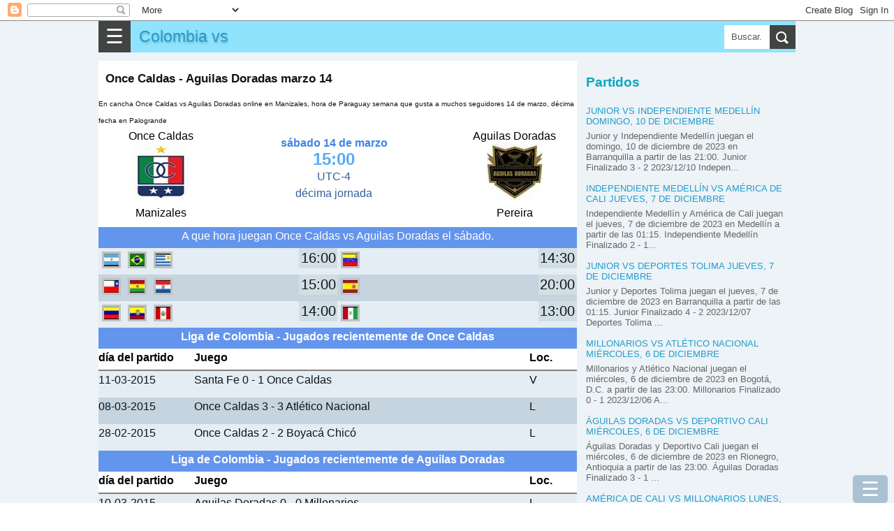

--- FILE ---
content_type: text/html; charset=UTF-8
request_url: https://www.marcadoresenvivo.com/2015/03/once-caldas-aguilas-doradas-marzo-14.html
body_size: 19656
content:
<!DOCTYPE html>
<html dir='ltr' xmlns='http://www.w3.org/1999/xhtml' xmlns:b='http://www.google.com/2005/gml/b' xmlns:data='http://www.google.com/2005/gml/data' xmlns:expr='http://www.google.com/2005/gml/expr'>
<head>
<meta content='width=device-width, initial-scale=1.0' name='viewport'/>
<meta content='text/html; charset=UTF-8' http-equiv='Content-Type'/>
<!-- Chrome, Firefox OS and Opera -->
<meta content='#eeaa00' name='theme-color'/>
<!-- Windows Phone -->
<meta content='#eeaa00' name='msapplication-navbutton-color'/>
<meta content='blogger' name='generator'/>
<link href='https://www.marcadoresenvivo.com/favicon.ico' rel='icon' type='image/x-icon'/>
<link href='https://www.marcadoresenvivo.com/2015/03/once-caldas-aguilas-doradas-marzo-14.html' rel='canonical'/>
<link rel="alternate" type="application/atom+xml" title="Colombia vs - Atom" href="https://www.marcadoresenvivo.com/feeds/posts/default" />
<link rel="alternate" type="application/rss+xml" title="Colombia vs - RSS" href="https://www.marcadoresenvivo.com/feeds/posts/default?alt=rss" />
<link rel="service.post" type="application/atom+xml" title="Colombia vs - Atom" href="https://www.blogger.com/feeds/2982425572245489768/posts/default" />

<link rel="alternate" type="application/atom+xml" title="Colombia vs - Atom" href="https://www.marcadoresenvivo.com/feeds/8828124709116688031/comments/default" />
<!--Can't find substitution for tag [blog.ieCssRetrofitLinks]-->
<link href='https://blogger.googleusercontent.com/img/b/R29vZ2xl/AVvXsEgSImR8aRZStNucMH_q2GoB9YNcyR8ZB2QEQY_XLrIREycUcaxN6i9YI_wyIrlRXssdlE3UXrq80oMOXDcsKPNwTfhNIrgSP6Ypr_SK9TBBZo5D6wiippBkKfCUXR3gjLPvSdhk6hDi3jO0/s1600/16.JPG' rel='image_src'/>
<meta content='https://www.marcadoresenvivo.com/2015/03/once-caldas-aguilas-doradas-marzo-14.html' property='og:url'/>
<meta content='Once Caldas - Aguilas Doradas marzo 14' property='og:title'/>
<meta content='' property='og:description'/>
<meta content='https://blogger.googleusercontent.com/img/b/R29vZ2xl/AVvXsEgSImR8aRZStNucMH_q2GoB9YNcyR8ZB2QEQY_XLrIREycUcaxN6i9YI_wyIrlRXssdlE3UXrq80oMOXDcsKPNwTfhNIrgSP6Ypr_SK9TBBZo5D6wiippBkKfCUXR3gjLPvSdhk6hDi3jO0/w1200-h630-p-k-no-nu/16.JPG' property='og:image'/>
<title>Once Caldas - Aguilas Doradas marzo 14</title>
<meta content='all' name='yahoo-slurp'/>
<meta content='all, index, follow' name='yahoo-slurp'/>
<meta content='index, follow' name='msnbot'/>
<style id='page-skin-1' type='text/css'><!--
/*
-----------------------------------------------
Blogger Template Style
Name:     Simple
Designer: Blogger
URL:      www.blogger.com
----------------------------------------------- */
/* Content
----------------------------------------------- */
body {
font-family: arial,sans-serif;
color: #0e1318;
padding: 0;
margin:0;
font-size:100%;
}
h1 {
font-size: 1.6em;
}
h2 {
font-size: 1.2em;
font-weight:400;
line-height:1.25em;
text-transform: uppercase;
color:#0aa6bf;
}
h3{line-height:1.2em;font-size:1.2em;}
h3, h4{color:#0aa6bf;}
@font-face {
font-display: auto;
}
a:link {
text-decoration:none;
color: #229ccc;
}
a:visited {
text-decoration:none;
color: #05200b;
}
a:hover {
color: #0c951b;
}
.content{background-color:#edf3f7;}
.content-outer {/*
-moz-box-shadow: 0 0 40px rgba(0, 0, 0, .15);
-webkit-box-shadow: 0 0 5px rgba(0, 0, 0, .15);
-goog-ms-box-shadow: 0 0 10px #333333;
box-shadow: 0 0 40px rgba(0, 0, 0, .15);
*/
margin-bottom: 1px;
padding: 0;
}
.content-inner {
background-color: #ffffff;
}
/* Header
----------------------------------------------- */
header{background:#90e3fd;height:45px;position:relative;}
.Header h1,.Header h1 a,.mobile Header h1 {
font: 1.2em "Bowlby One SC", Impact, Charcoal, HelveticaNeue-CondensedBlack, sans-serif;
text-shadow: 1px 2px 3px rgba(0, 0, 0, .2);
margin: 0;
border:0;
padding:0 0 0 6px;
height:45px;
line-height:45px;
}
/* Columns
----------------------------------------------- */
.main-outer {
}
/* Posts
----------------------------------------------- */
.post-body {
line-height: 1.5;
position: relative;
font-size: 1.02em;
/*font-weight: 300 !important;*/
}
.post-body .tr-caption-container, .Profile img, .Image img,
.BlogList .item-thumbnail img {
padding: 2px;
background: #ffffff;
border: 1px solid #eeeeee;
-moz-box-shadow: 1px 1px 5px rgba(0, 0, 0, .1);
-webkit-box-shadow: 1px 1px 5px rgba(0, 0, 0, .1);
box-shadow: 1px 1px 5px rgba(0, 0, 0, .1);
}
.img-left{float:left;margin-right:5px;}
.post-body img, .post-body .tr-caption-container {
padding: 0;
}
.post-body .tr-caption-container {
color: #222222;
}
.post-body .tr-caption-container img {
padding: 0;
background: transparent;
border: none;
-moz-box-shadow: 0 0 0 rgba(0, 0, 0, .1);
-webkit-box-shadow: 0 0 0 rgba(0, 0, 0, .1);
box-shadow: 0 0 0 rgba(0, 0, 0, .1);
}
/* Mobile
----------------------------------------------- */
body.mobile  {
background-size: auto;
}
.mobile .content-outer {
-webkit-box-shadow: 0 0 3px rgba(0, 0, 0, .15);
box-shadow: 0 0 3px rgba(0, 0, 0, .15);
}
.mobile .post {
margin: 0;
}
.mobile h3.post-title {
margin: 0;
}
.mobile .footer-outer {
border-top: none;
}
.mobile-index-contents {
color: #0e1318;
}
.mobile-index-thumbnail
{
float:left;margin-right:5px;
}
#Header1> .navbar-btn{margin:0;}
/*------------ ocultar mostrar descripcion de programas letras-----------*/
.close1, .open1{display:none;}
.mobile .open1{display:block;}
.mobile .close1{display:none;}/*boton cerrar oculto*/
.mobile div.descripcionz{height:0;overflow:hidden;}/*se oculta las opciones*/
.mobile #programaletras:target .descripcionz{height:auto; }/*se muestra las opciones al hacer click en open*/
.mobile #programaletras:target .open1{display:none;}
.mobile #programaletras:target .close1{display:block;}
.mobile .botonmostrarz a,.botonmostrarz a:link,.botonmostrarz a:visited{text-decoration:none;color:#FFF;background:#0EB9DF;padding:10px;float:left;}
/*---------------Reducir margen-------------*/
.mobile .widget{line-height:1.0;}
/*---------------aumento---------------*/
.centrar{text-align:center;}
.align-left {text-align:left;}
.alignLeft {border:1px solid silver;text-align:left;display: inline-block;}
#header{ margin:0;float:left;}
.clear{clear:both;}
/*
.menu2{padding:1px;background:#34bae4;clear:both;}
.menu2 a{border-left:1px solid silver;padding:10px ;color:#FFF;text-decoration:none;margin-left:2px;float:left;}
.menu2 a:hover{background:#5fd3f7;}*/
.post-outer{margin-right: 1px; background: #fff; padding-top: 6px; border-top: 12px solid #edf3f7;}
.post-outer h1{margin-top:0;}
.post-outer.post-home3{padding:6px;}
.tabs .widget li, .tabs .widget li{float:none;}
.mobile h1{float:left; }
/*----otros detalles ---*/
.description{margin:0;}
.opc,.memes3{margin: 5px auto;text-align:center;}
.opc div {margin: 0px;display: inline-block;}
.opc a,.opc a:link,.opc a:visited,.memes3 a {display: inline-block;background:#fda636; width: 95%;margin: 3px 6px;font-size:1.1em;color:#FFF;text-decoration:none;padding: 3px 7px;line-height: 22px; cursor: pointer;}
.opc .face2 a {background: #3b5998; width: unset;}
.opc .twit a {background: #2daae1;width: unset;}
.opc .goog a {background: #dd4b39;width: unset;}
.opc .pint a {background: #ca2128;width: unset;}
.opc .mene a {background: #FF6400;width: unset;}
.opc .link a {background: #0079BB;width: unset;}
.opc li a:hover,.opc a:hover,.memes3 a:hover{background:#48CDEB;}
.memes3 a,.memes3 a:link{background:white;color: #111;border:1px solid silver;}
.opc a{margin:0 6px;}
.f2 { background: #FFF;border:1px solid #222222;}
#men3 a{background: #FFF; height: auto; font-size:0.48em; min-height:120px;min-width:125px;float:left;border: 1px solid #32bff7; margin:1px;color:#111;}
#BlogList1 .item-title a,#BlogList2 .item-title a{height:60px;margin:0 0 12px 0;padding:0;text-transform: uppercase;}
#BlogList1 ul li,#BlogList2 ul li{padding:0 0 12px 0;}
#BlogList1 .blog-title a,#BlogList2 .blog-title a{height:39px;margin:0;background:none;}
#BlogList1 ul li,#BlogList2 ul li{float: left;font-size: 0.8em;margin:0 12px 0 0;text-align:left;list-style: none;}
#BlogList1 ul,#BlogList2 ul{padding:0;margin:0;}
//#idA,#idB,#idC,#idD,#idE{padding:6px;}
.ok{border-bottom:12px solid #edf3f7;padding:10px;}
/*---------------- anterior --------------------*/
P {PADDING-BOTTOM: 0px; MARGIN: 0px; PADDING-LEFT: 0px; PADDING-RIGHT: 0px; PADDING-TOP: 0px}
#marcador {TEXT-ALIGN: center; WIDTH: 100%; COLOR: #fff; OVERFLOW: hidden; clear:both;}
.top {PADDING: 0; MARGIN-BOTTOM: 1px; HEIGHT: 142px; }
.top H1 {FONT-SIZE: 20px}
.top H2 {FONT-SIZE: 16px}
.fondo {BACKGROUND-COLOR: #323232; MARGIN-BOTTOM: 1px; HEIGHT: 139px;color:#FFF;}
.contleft {WIDTH: 26%; FLOAT: left;text-align:center;}
.contcenter {MARGIN: 10px 5px 0px; WIDTH: 45%; FLOAT: left;text-align:center;color:#355F9B;line-height:24px;}
.contright {FLOAT: right;WIDTH: 26%;text-align:center;}
.botonera {TEXT-ALIGN: left; MARGIN-BOTTOM: 1px}
.resu,#resu{COLOR: #c8cd01; FONT-SIZE: 30px; FONT-WEIGHT: 700}
.image_sideb{padding:5px 0 5px 0; background:#000;margin:5px auto;text-align:center;width:220px;}
.contcenter a:link{color:#FFF;background:red;font-size:17px;padding:3px;font-weight:bold;text-decoration:none;}
.contcenter a:hover{color:#FFF;background:#CB9A3B;}
.cont2 H2 {COLOR: #fc0}
.status,#status{font-weight:bold;color:#4085E5;}
.titu_ali{background:#68A10F;color:white;width:100%;text-align:center;}
.ali_b {background:#EEE;}.ali_a {background:#FFF;}
.hor_a{height:38px;background:#E4EDF3;clear:both;}
.hor_b{height:38px;background:#C5D4DF;clear:both;}
.fa,.fa11{height:38px;background:#E4EDF3;text-align:left;clear:both;}
.fb{height:38px;background:#C5D4DF;text-align:left;clear:both;}
.hor1{width:44%;float:left;}
.hor2{width:6%;display:block;float:left;text-align:right;}
.horita{font-size:1.2em;background:#D1DEE3;width:55px;text-align:center;float:right;}
.fondo {BACKGROUND-COLOR: #FFF;color:#000;}
#resu{color:#000;}
.hora_ta{width:100px;text-align:center;margin:0 auto;}
.hor_pu{width:26%;text-align:center;font-size:10px;}
.tod  ul {list-style-image:none;list-style-position:outside;list-style-type:none;padding:0;margin:0;}
.tablehead {width:100%;min-height:30px;}
.colhead{background:#FFF;font-weight:bold;color:#000;border-bottom:2px solid gray;height:30px;text-align:left;clear:both;}
.stathead{background:#6495ED;color:white;padding:0px;text-align:center;height:30px;clear:both;}
.general{line-height:1.5em;min-width:300px;}
/*---------------- fin anterior --------------------*/
.cuerp{float:initial;padding:10px;}
.post h1{font-size:1.05em;padding: 10px 10px 0 10px;}
.post .snippet{font-size:0.72em; padding: 0 0 0 10px; margin-bottom: 12px;}
.subtitu{background:#21aad5;color:#EEF9FF;padding:6px 0 6px 12px;clear:both;}
.subtitu2{padding:6px 0;font-weight:bold;text-align:center;}
.subtitu3{width:50%;text-align:center;font-weight:bold;}
.desc{padding: 12px 0;}
.f1{border-bottom:1px solid #e5e8ea;}
.f1, .f3 {border-bottom: 1px solid #e5e8ea;
padding: 6px 0;
}
.a_right,.t-right {text-align:right;}
.width1{width:24px;}
.right1{float:right;}
.left1{float:left;}
#score {display:table;width:100%;}
.con1,.con2 {display:table-cell; width: 30%; text-align:center; font-size:0.8em;line-height:1.02;}
.concenter {text-align:center;display:table-cell;vertical-align:top;line-height:27px;}
#resu{font-size:1.5em;color:#5aacf4;}
.tit{display:table-caption;background: #1eb3d5; color:#fff;margin-bottom:6px;text-align:center;font-size:0.8em;}
.table1,.table2,.table-div{width:100%;border-spacing: 0; border-collapse: collapse;}
.table1 td{padding:6px 0;}
.table-div{display:table; width:100%; font-size:0.9em;}
.table2{font-size:0.9em;}
.table2 td{padding:6px; text-align:center; border-bottom:1px solid #e5e8ea;}
.table2 th{padding:6px; border-bottom:1px solid #e5e8ea;width:90%;}
.align-left{text-align:left;padding-left:9px;}
.align-right{text-align:right;padding-right:9px;}
.resalt{background:#8bc3d9;border-bottom:1px solid #e5e8ea;}
.colorE{background:#36648c;color:#fff;}
.rowA{display:table-row; border-bottom:1px solid #e5e8ea;}
.aux-table{display:table; margin:0 auto;}
.cellA,.cellB,.cellC,.cellD,.cellM{display:table-cell;padding-bottom:6px;padding-top:6px;vertical-align:middle;}
.cellA{border-bottom:1px solid #e5e8ea;min-width:69px;font-size:0.9em;}
.groupA{border-bottom:1px solid #e5e8ea; text-align:center; display: table-cell; width: 100%;}
.cellB,.cellD{color:#555;width:180px;min-width:69px;}
.cellC{width:45px;font-size: 1.02em;font-weight: bold; color:#004c71;}
.cellM{width:15px;}
.center{text-align:center;}
.btnA,.btnB{padding:12px 6px;background:none;color:#fff; border: 0;}
.btnB{background:#21aad5;}
.menBut{margin-top:12px;background:#14738e;}
.subtitu2{background: #f9f9f9; font-weight: bold; padding-left: 6px;}
.coA{width:270px;}
.widthC{width:150px}
@media only screen and (max-width:600px)
{.coA{width:150px;}
.cellC{width:39px;min-width:36px;}
.cellB,.cellD{width:100px;}
}
.snippet{font-size:0.9em;}
.item-control{ display:none;}
.simb span{background-color: white; display: inline-block; border: 1px lightgray solid; text-align: center; margin: 0 3px 3px 0; width: 35px; height: 35px; font-size: 26px; line-height: 35px;
}
.simb span:hover, #hover {background-color: lightgray;cursor: pointer;}
body .navbar {
height: 30px;
padding: 0;
margin: 0;
}
#Navbar1 {height: 30px;}
#navbar-iframe {   height: 30px;}
.recuadro{
padding: 7px;
background: #f9f9f9;
margin:7px 0 7px 0;
}
.mobile-index-arrow {
font-size: 45pt;
font-family: Arial;
display: -webkit-box;
-webkit-box-align: center;
height: 100%;
line-height: .3em;
float:right;
top: 0;
right: 0;
}
.opciones{ margin:10px 0 10px 0; font-size:0.9em;}
.menu-select{background:#3da5d5;color:#FFF;font-size:22px;width:121px;}
/*-------parte mas importante del menu para moviles-------*/
.close{display:none;}/*boton cerrar oculto*/
.otrasle{background:#0a4f97;}
#div_movible{ top: 3px;  z-index: 2;min-width:250px; width:100%; max-width:600px; background:#c9effb; padding:5px;}
.column-right-outer{padding-left:12px;}
.clear{clear:both;}
@media only screen and (max-width:768px){
body {
font-size:80%;
}
.menu-mov {
display:block;
}
.opciones{
display: none;
}
.column-center-outer{
width:100%;
}
.column-right-outer{
margin-right:12px;
}
#div_movible{ top: 50px;height:43px;}
}
@media only screen and (min-width:1033px){
.columns-inner{position:relative;}
.column-center-outer{
float:left;
min-height: 1140px;
//margin-left:312px;
width: 100%;
max-width: 686px;
}
.column-right-outer{
float:left;
width:300px;
padding-left:12px;
top:0;
}
.menu-mov {
display:none;
}
.opciones{
display: block;
}
}
.otrasle{background:#0a4f97;}
/*------------------------traido oruro--------------------------*/
#menu55 {background:#fafafa;display:block;clear:both;width:100%;padding:3px;border:1px solid #CCC;font-size:1em;}
#menu55 a,#menu55 a:link{text-decoration:none;}
#ediciontexto{width:98%;font-size:1.1em;border:10px solid #a6daf0;}
#button-simbolos1{font-size:30px;width:50px;height:50px;}
#button-simbolos2{font-size:30px;width:180px;height:50px;}
.button1,.button2,.button3{font-size:30px;width:50px;height:50px;}
.button2{width:180px;}
.button3{font-size:21px;width:120px;}
.instruccion{font-size:22px;text-align:center;clear:both;}
#ascii1 {font:bold 0.8em Helvetica;background: #f4feff; border:1px solid #0B2161;color: black;  min-height: 180px;  width: 100%;}
.datos {padding:1px 5px;text-decoration:none;float:left;border:1px solid #FFF;}
.datos:hover{border:2px solid #FFF;padding:5px 9px;}
.otrasletras a div{border:2px solid #FFF;color:#FFF;text-decoration:none;font-weight:bold;float:left;margin:2px;}
.otrasletras a:hover div{border:2px solid red;color:#DBFFFE;font-size:20px;margin:2px;}
#text_box{font-size:18px;width:97%;}
.ic3,.ic6{width:27px;float:left;font-size:1.4em;text-align:center;font-weight:bold;}
.ic6{float:right;}
#textedit,.text-a,.text-b {
width: 96%;
padding: 3px;
font-size: 1.2em;
}
.text-a,.text-b{font-size: 0.9em;}
.text-b{background:#cce9fb;padding:15px 0;border:1px solid gray;}
.dom-textarea{background:#9fe4f9;text-align:center;padding:6px 0;clear:both;}
.btn1,.btn1,.btn1,.btn1:link{display: inline-block; background:#11A8C1; width: unset; margin: 0 3px 0 0; font-size: 1.99em; color:#FFF;
text-decoration: none; padding: 0 18px; cursor: pointer; border:0;
}
.btn1 a:visited,.btn1 a,.btn1 a:link{color:#fff;}
.flef{float:left;}
.panel-heading { color: #222; background-color: #fff; padding: 12px 6px; }
.panel-heading h4{margin:0;padding:0;}
.btn-close-2{background:red;color:#fff;border-radius:50px;border:0;font-size:1.8em;padding:0 9px;margin:0;position:absolute;top:-6px;right:-6px;cursor: pointer;}
.btn-close-2:hover{background-color:orange;}
.clear{clear:both;}
@media(max-width:2000px){ .modalA-content{width:555px;} .imgTam{width:555px;}  }
@media(max-width:582px){ .modalA-content{width:350px; .imgTam{width:350px;}}  }
@media(max-width:390px){ .modalA-content{width:250px; .imgTam{width:250px;}}  }
h5{padding:6px 0;margin:0;color:#24c1ff;font-size:21px;}
.navbar-header{display:block;background-color:#34bae4;width:100%;}
.navbar-header h1 {padding:6px 9px;margin:0;}
.navbar-header p{padding:0;margin:0;}
/*------navbar------*/
.navbar-titule,.title,.title a,.navbar-header h1 {float: left;font-weight:bold;text-decoration:none;}
.navbar-text{font-size:0.8em;color:#fff;float:right;text-align:center;line-height: 39px;}
.navbar-text a{color:#fff;text-decoration:none;padding:0 6px;}
.navbar-name{float:right;color:#fff;line-height:45px;display:none;}
.navbar-btn{float:left; cursor: pointer; padding:0 10px 0 10px;background-color: #414440;font-size:1.8em;border:0;color:#fff;line-height:45px;}
.navbar-right {margin-right: -15px;}
/*---------sidebar menu----------*/
#navbar-default,#menu1 {font-size:0.9em; width:100%;display: block;}
#navbar-container { margin: 0 auto;color:#ecf0f1;z-index:333;}
.navbar-menu {background-color: #11A8C1; padding:0 12px; overflow-x: visible; -webkit-overflow-scrolling: touch; border-top: 1px solid transparent; -webkit-box-shadow: inset 0 1px 0 rgba(255,255,255,.1); box-shadow: inset 0px 1px 0px rgba(255,255,255,0.1);}
.navbar-menu a,.navbar-menu a:link { line-height: 21px;border-bottom:1px solid #ecf0f1;color: #ecf0f1;display: block;padding: 10px 0;position: relative;text-decoration:none;}
.navbar-menu a:hover{background-color:#24a4f0;}
.navbar-menu.in {background-color: #28c9e3;}
.navbar-menu .navbar-menu{padding:0;}
#footer-1{display: flex;}
#footer-1>.LinkList{width:220px;float:left;}
#titulo5{color:#fff;font-size:1.3em;text-align:center;font-weight:bold;}
#HTML1,#HTML2,#HTML3,#HTML4,#HTML36{line-height: 1.5;text-align: justify;font-size: 1.125em;margin-right: 1px;}
#HTML3>div.widget-content,#HTML4>div.widget-content{background:#fff;padding:10px;}
ul,ul li{padding:0;margin:0;list-style:none;}
.rec1,.rec2,.rec3{width:70%;float:left;} .rec1{width:20%;}.rec3{width:10%;}
.modal5{background: rgba(0, 0, 0, 0.9);  overflow-x: hidden; overflow-y: auto;}
.modal5.view{ height: 100vh;width: 100vw; z-index: 550000; position: fixed; top: 0px; left: 0px;
-webkit-transform: scale(1.24);
transform: scale(1.24);
-webkit-transition: -webkit-transform 0.1s cubic-bezier(0.465, 0.183, 0.153, 0.946), opacity 0.1s cubic-bezier(0.465, 0.183, 0.153, 0.946);
transition: transform 0.1s cubic-bezier(0.465, 0.183, 0.153, 0.946), opacity 0.1s cubic-bezier(0.465, 0.183, 0.153, 0.946);
pointer-events: none; opacity: 0; will-change: transform, opacity;
}
.modal5.view.visible{pointer-events: auto; opacity: 1; -webkit-transform: scale(1);
transform: scale(1); -webkit-transition: -webkit-transform 0.3s cubic-bezier(0.465, 0.183, 0.153, 0.946),
opacity 0.3s cubic-bezier(0.465, 0.183, 0.153, 0.946); transition: transform 0.3s cubic-bezier(0.465, 0.183, 0.153, 0.946),
opacity 0.3s cubic-bezier(0.465, 0.183, 0.153, 0.946);
}
.modalA-content{margin: 80px auto;background: #FFF;top:10px;}
.modal-body{margin:0 5px;}
.modal3{background: rgba(0, 0, 0, 0.9);  overflow-x: hidden; overflow-y: auto;}
.modal3.view{ height: 100vh;width: 100vw; z-index: 550000; position: fixed; top: 0px; left: 0px;
-webkit-transform: scale(1.24);
transform: scale(1.24);
-webkit-transition: -webkit-transform 0.1s cubic-bezier(0.465, 0.183, 0.153, 0.946), opacity 0.1s cubic-bezier(0.465, 0.183, 0.153, 0.946);
transition: transform 0.1s cubic-bezier(0.465, 0.183, 0.153, 0.946), opacity 0.1s cubic-bezier(0.465, 0.183, 0.153, 0.946);
pointer-events: none; opacity: 0; will-change: transform, opacity;
}
.modal3.view.visible{pointer-events: auto; opacity: 1; -webkit-transform: scale(1);
transform: scale(1); -webkit-transition: -webkit-transform 0.3s cubic-bezier(0.465, 0.183, 0.153, 0.946),
opacity 0.3s cubic-bezier(0.465, 0.183, 0.153, 0.946); transition: transform 0.3s cubic-bezier(0.465, 0.183, 0.153, 0.946),
opacity 0.3s cubic-bezier(0.465, 0.183, 0.153, 0.946);
}
.btn2,.btn3{display: inline-block; background:#0EB9DF; width: unset; font-size: 0.9em; color:#FFF;
text-decoration: none; padding: 9px 12px; line-height: 22px; cursor: pointer; border:0;
}
.simb span,.menu_item{background-color: white; display: inline-block; border: 1px lightgray solid; text-align: center; margin: 0 3px 3px 0; width: 35px; height: 35px; font-size: 26px; line-height: 35px;
}
.domlibre{clear:both;}
.domlibre span,.domlibre2 div{display: inline-block; border: 1px lightgray solid; text-align: center; margin: 0 12px 12px 0;font-size: 24px;padding:12px;width:180px;}
.domlibre2 div{width:auto;height:78px;font-size:1.23em;box-sizing: border-box;float:left;}
.domlibre2 span:hover{background:#8ccce1;}
.domlibre2 span{clear:both;display:block;background:#e6ecee;border:1px solid silver;margin-top:6px;width: 72px;margin: 6px auto 0 auto;}
.domlibre2 p{padding:0;margin:0;}
.domlibre_main{}
.simb span:hover, #hover,.emoji_menu span:hover,.domlibre span:hover,.domlibre2 div:hover {background-color: lightgray;cursor: pointer;}
.modal5_btn{height: 150px; overflow: scroll; overflow-x: scroll; overflow-x: hidden;background:#d1e2e8;}
.btn1:hover,.btn3:hover{background-color:#84E4F9;}
.btn2{background-color: #444; background-color: rgba(15, 82, 121, 0.3);position:fixed;bottom:0;right:9px;font-size:1.8em;border-radius: 5px;}
.btn3{padding:9px 6px;margin:1px 1px 1px 0;}
.btn3 a{color:#fff;}
.btn2:hover{background-color:#84E4F9;background-color: rgba(15, 82, 121, 0.2);}
#area5{position:relative;max-width:750px;margin:0 auto;line-height:0;} #area5 img{padding:0;margin:0;border:0;}
.area-imagen{width:100%;background:#022b37;display:block;margin:0 auto;padding:0;}
.area-imagen img{margin:0;padding:0;border:0;}
#area-aux{margin:0 auto;max-width:750px;}
#show-image{text-align:center;} #show-image img{padding:0;margin:0;border:0;}
.ads{}
#img-sinprogra{width:100%;max-width:732px;}
.men4{padding:6px 0;}
.men4 a{color:#fff; font-size: 1.1em; margin: 3px;background: #2daae1; width: unset;text-decoration: none; padding: 6px 9px;line-height: 22px;}
.center{text-align:center;}
.post-home3{position:relative;}
.list-posts, .mobile-date-outer{float:left;width:330px;height:240px;position:relative;margin-right:1px;padding:6px;background:#fff;}
.list-posts h2,.mobile-date-outer h2,.post-home3 h2{height:42px;font-size:0.93em;padding: 3px; margin: 0 0 0 0;}
.post-home3 h2{height:auto;padding:0;font-size:0.8em;margin-top:6px;}
.post-home3.date-outer{margin-right:12px;}
.img-listpost{height:193px;overflow: hidden;} .img-listpost img{padding:0;margin:0;border:0;width:100%;}
div.list-posts>div div.domlibre_main a{display:block;float:none !important; width:100%;}
div.list-posts>div div.domlibre_main a img{width:100%;}
div.list-posts>div .post-body{height:200px;}
.jumplink{position:absolute;bottom:84px;margin:0;text-align:center;display:block;padding: 9px 12px;background: #F28434; left: 50%; transform: translateX(-50%); }.jumplink a{display:block;}
/*.snippet{margin:0; text-align:left; font-size:0.8em; line-height:1.2em; position: absolute; top: 0; color:#fff; padding: 6px 6px 6px 12px; right: 0; width: 126px; height: 240px; background: -webkit-linear-gradient(right, rgba(0,0,0,.9),rgba(0,0,0,.6),rgba(0,0,0,0.3)); background: linear-gradient(right, rgba(0,0,0,.9),rgba(0,0,0,.6),rgba(0,0,0,0));
}*/
div.list-posts>div div.domlibre_main img{padding:0;}
div.post-home3>div div.img-listpost{height:0;}
.post-home3>div div.jumplink{bottom:0;right:0;display:none;}
div.list-posts>div div.domlibre_main>div>div>div.contcenter{font-size:0.8em;width:138px;line-height:1.2em;}
.contcenter>span{display:block;}
div.list-posts>div div.snippet, div.mobile-post-outer>div div.snippet { margin:0; text-align:left; font-size:0.8em; line-height:1.2em; position: absolute; bottom: 6px; color:#515253; padding: 6px 6px 6px 12px; right: 0; height: 51px; /*background: -webkit-linear-gradient(right, rgba(0,0,0,.9),rgba(0,0,0,.6),rgba(0,0,0,0.3)); background: linear-gradient(right, rgba(0,0,0,.9),rgba(0,0,0,.6),rgba(0,0,0,0));*/ z-index:1;}
div.list-posts>div div.domlibre_main, div.mobile-post-outer>div div.domlibre_main{position: absolute; top: 0; overflow: hidden; height: 193px;width:100%;}
div.list-posts>div div.domlibre_main div, div.mobile-post-outer>div div.domlibre_main div{}
.mobile-date-outer{position:relative;height:300px;margin-right:12px;float:left;width:330px;border-bottom:1px solid silver;}
.blog-pager-pc{margin: 12px 0;display: table;width: 100%;text-align:center;}.blog-pager-pc a,.blog-pager-pc a:visited{padding: 18px 0;margin: 0;width: 100%;background:#11A8C1;color:#fff;display: inline-block;}
.blog-pager-pc a:hover{background:#ffE25D;}
.blog-pager-pc-item{display:table-cell;width:50%;padding: 0 1px 0 0;}
.mobile-blog-pager6{width:100%;clear:both;display:inline-block;}
.mobile-blog-pager6 a{width: 100%; background:#11A8C1; display: inline-block; margin: 6px 0 0 0;padding: 12px 0; font-size: 1.2em; text-align: center; color:#fff;
}
.pager3{margin-right:12px;}
.post-labels{margin: 9px 0 21px 0;clear: both;padding:0 10px;}
.post-labels a,.post-labels a:visited{padding: 12px; background:#eaeaea;color:#333;line-height:48px;margin-right:3px;}
.post-labels a:hover{background:#f9f9f9;}
.margen-derech{ margin-right:12px;}
.titu-menu{padding: 12px 0;background:#36bde6; display: block; color: #fff; margin-top: 12px; text-align: center;}
#ArchiveList{font-size:0.7em;padding-left:12px;}
#ArchiveList ul,#ArchiveList ul li{float: left;width: 210px;padding:0;margin:0 12px 3px 0;list-style: none;}
#ArchiveList ul li a{float: left;width: 210px;padding:0;margin:0;}
#BlogList1 ul li,#BlogList2 ul li{float: left;font-size: 0.8em;margin:0 12px 0 0;text-align:left;list-style: none;}
#BlogList1 .item-title,#BlogList2 .item-title{display:block;padding:3px 0 6px 0;}
#BlogList1 .blog-title a,#BlogList2 .blog-title a{color: #0c71af; font-style: italic;}
.popular-posts ul,.popular-posts ul li,.label_with_thumbs,.label_with_thumbs li{list-style: none;padding:0;margin:0;font-size:0.9em;clear:both;line-height:1.2;}
.popular-posts ul li{margin:0 0 12px 0;}
#PopularPosts1 .item-title,#PopularPosts2 .item-title,.label_with_thumbs .item-title,.popular-posts .item-title{text-transform:uppercase; margin: 12px 0;}
#PopularPosts1 .item-snippet{line-height:0.9em;}
#BlogList1 .item-title a,#BlogList2 .item-title a{height:60px;margin:0 0 12px 0;padding:0;}
#BlogList1 ul li,#BlogList2 ul li{}
#BlogList1 .blog-title a,#BlogList2 .blog-title a{height:39px;margin:0;background:none;}
#BlogList2 ul{margin:0;} #BlogList2,#BlogList2 .widget-content,.blog-list-container{width:100%;}
#PopularPosts1 .item-title{width:100%;}
.popular-posts img,.label_with_thumbs img {float: left;margin-right: 12px;padding:0;}
.label_with_thumbs img{margin-bottom:12px;}
.item-snippet{color: #666;}
#PopularPosts2 .item-title{font-size:1.3em;}
#PopularPosts2,#PopularPosts3{margin-right:12px;}
.popular-posts a{color:#2e2f2e;}
.popular-posts a:hover{color:#2a803d;}
.popular-posts ul li:first-child + li + li + li + li + li + li + li + li + li a:before{content:"10";background:#dedfdd; font-size: 2.35em; padding: 0 10px;}
.popular-posts ul li:first-child + li + li + li + li + li + li + li + li a:before{content:"9";background:#dedfdd; font-size: 2.35em; padding: 0 10px;}
.popular-posts ul li:first-child + li + li + li + li + li + li + li a:before{content:"8";background:#dedfdd; font-size: 2.35em; padding: 0 10px;}
.popular-posts ul li:first-child + li + li + li + li + li + li a:before{content:"7";background:#dedfdd; font-size: 2.35em; padding: 0 10px;}
.popular-posts ul li:first-child + li + li + li + li + li a:before{content:"6";background:#dedfdd; font-size: 2.35em; padding: 0 10px;}
.popular-posts ul li:first-child + li + li + li + li a:before{content:"5";background:#dedfdd; font-size: 2.35em; padding: 0 10px;}
.popular-posts ul li:first-child + li + li + li a:before{content:"4";background:#dedfdd; font-size: 2.35em; padding: 0 10px;}
.popular-posts ul li:first-child + li + li a:before{content:"3";background:#dedfdd; font-size: 2.35em; padding: 0 10px;}
.popular-posts ul li:first-child + li a:before{content:"2";background:#dedfdd; font-size: 2.35em; padding: 0 10px; }
.popular-posts ul li:first-child a:before{content:"1";background:#dedfdd; font-size: 2.35em; padding: 0 10px; }
#meses{display:flex;}
#meses a{background: #414440;
padding: 6px;
margin: 0 12px 12px 0;
color: #fff;
}
.wjs-related,#related-col{width:300px; font-size: 0.9em; line-height:15px; text-align:left;margin-top:12px;}
.wjs-rel__card-content{height:auto;margin-bottom:12px;}
.wjs-related h3,#related-col h3{margin:0;padding:0;text-transform: uppercase;font-size:1.05em;}
.wjs-related p{margin:0;padding:0;}
.wjs-rel__data{display:inline-block;vertical-align:top; width: 138px; margin-left:12px;}
.wjs-rel__card-content img{display:inline-block;padding:0;}
.img-related{width: 150px; height: 100px; display: inline-block; overflow: hidden;}
.post-labels a::before {
content: "\25b6 "; padding-right: 6px;
}
/* Search Box
----------------------------------------------- */
#searchformfix
{
float:right;
overflow:hidden;
position:absolute;
right:0;
}
#searchform
{
margin:6px 0 0 0;
padding:0;
}
#searchform fieldset
{
padding:0;
border:none;
margin:0;
}
#searchform input[type="text"]{
background:#fff; border:none;
float:left; padding:0px 10px 0px 10px;
margin:0px; width:45px; height:34px;
line-height:34px;
transition:all 600ms cubic-bezier(0.215,0.61,0.355,1) 0s;
-moz-transition:all 300ms cubic-bezier(0.215,0.61,0.355,1) 0s;
-webkit-transition:all 600ms cubic-bezier(0.215,0.61,0.355,1) 0s;
-o-transition:all 600ms cubic-bezier(0.215,0.61,0.355,1) 0s; color:#585858}
#searchform input[type=text]:hover,#searchform input[type=text]:focus
{
width:200px;
}
#searchform input[type=submit]
{background:url(https://blogger.googleusercontent.com/img/b/R29vZ2xl/AVvXsEhbFV72xE5IwRU9UAwiJYFy8O4qeYEK18dUQzH2mUvrWSRw6Orl8g8kKTQM6QL32awBK7GV_KAkji_Y7Am8Qmx7as9qlu7uXr99BXVyGxKyISQR2yV5DagM_-OE-4xzxkWQnquYLYUiiYz-/s1600/icon-search.png) center 9px no-repeat;
cursor:pointer;
margin:0;
padding:0;
width:37px;
height:34px;
line-height:34px;
background-color:#414440;
}
input[type=submit]
{
padding:4px 17px;
color:#fff;
text-transform:uppercase;
border:none;
font-size:20px;
background:url(gradient.png) bottom repeat-x;
cursor:pointer;
margin-top:10px;
float:left;
overflow:visible;
transition:all .3s linear;
-moz-transition:all .3s linear;
-o-transition:all .3s linear;
-webkit-transition:all .3s linear;
}
#searchform input[type=submit]:hover
{
background-color:#333;
}
#videosList{display:table;} #videosList img{display:table-cell;width:50px;padding:0;margin:0 12px 0 0;}
#videosList a{color:#fff;background:#555;text-decoration:none;line-height: 12px;}
#videosList a:hover{background:#999;}
.videoTab{display:table;background: #54755b;padding: 1px;margin:2px;box-sizing: border-box;height: 39px;}
.VideoTab span{}
.videoTab:hover{background:#489;}
.color1{background:#14351c;text-align:center;}
.color2{background:#54755b;}
.color3{background:#434844;}
.titleVideo{display:table-cell;vertical-align:middle;width:100%;line-height:39px;font-size: 0.8em;}
.titleVideo span{font-size:2.4em;line-height:9px;}
.divVideo1{width:60px;display:table-cell;}
@media only screen and (min-width:1033px){
.content-outer{width: 998px;}
}
@media only screen and (max-width:1032px){
.content-outer{width:686px;}
}
@media only screen and (max-width:771px){
.content-outer{width:576px;}
.list-posts,.mobile-date-outer{width:275px;}
.list-posts h2,.mobile-date-outer h2{font-size:1.2em;}
}
@media only screen and (max-width:603px){
.content-outer{width:372px;}
.list-posts,.mobile-date-outer{width:360px;}
}
@media only screen and (max-width:399px){
.content-outer{width:312px;}
.list-posts,.mobile-date-outer{width:300px;}
}
@media(min-width:1033px){
.container_post{-webkit-transition: all 0.5s ease; -moz-transition: all 0.5s ease; -ms-transition: all 0.5s ease; -o-transition: all 0.5s ease;
transition: all 0.5s ease;margin-left:222px;min-height:555px;
}
.navbar-right {float:right !important;}
.navbar-name{display:block;}
.group-table{float:left;}
.sidebar-wrapper::before,.sidebar-wrapper::after{clear:none;display: block;content: "";}
.container_body {float: left; width: 100%;padding-top:55px;}
.container_post {-webkit-transition: all 0.5s ease; -moz-transition: all 0.5s ease; -ms-transition: all 0.5s ease;
-o-transition: all 0.5s ease; transition: all 0.5s ease; margin-left: 222px; min-height: 555px;
}
}
.rank-item {display: table-cell;width: 50%;padding: 0 0 6px 0;color:#fff;}
.rank-menu{margin: 12px 0; display: table; width: 100%; text-align: center;background:#414440;font-size:1em;}
.rank-menu a, .rank-menu a:visited {padding: 12px 0; margin: 0; width: 100%; background: #7fc42b; color: #fff; display: inline-block;}
#men3 a,#men5 a{font-size:0.5em; min-height:120px;min-width:125px;float:left;margin:3px;color:#111; width: 120px;
height: 120px; overflow: hidden; background:#e8f6fd;}
#men5 a{width: 240px;height: 270px;font-size:0.45em;}
#men3 a:hover,#men5 a:hover{background:#f3fafd;}
#ascii1 {font:bold 0.8em Helvetica;color: black;  min-height: 180px;  width: 100%;padding:0 0 0 12px;}
#textedit,.text-a,.text-b {
width: 96%;
padding: 3px;
font-size: 1.2em;
}
.dom-textarea{background:#9fe4f9;text-align:center;padding:6px 0;clear:both;}
.btn1,.btn1:link,.btn3{display: inline-block; background:#11A8C1; width: unset; font-size: 0.9em; color:#FFF;
text-decoration: none; padding: 9px 12px; line-height: 22px; cursor: pointer; border:0;
}
.btn3{padding:9px 6px;margin:1px 1px 1px 0;}
.btn-close-2{background:red;color:#fff;border-radius:50px;border:0;font-size:1.8em;padding:0 9px;margin:0;position:absolute;top:-6px;right:-6px;cursor: pointer;}
.btn-close-2:hover{background-color:orange;}
#form1{clear:both;}
#form1{clear:both;padding:0;margin:0;}
.emoji_panel{border:3px solid #a3dbfd;clear:both;}
.emoji_editor{background:#a3dbfd;position:relative;}
.emoji_editor a{background:#27b2d2;margin-bottom:1px;}
.emoji_editor a:hover{background:#79c9db;}
.menu_item{margin:0 1px 0 0;background:none;padding:2px;border:1px solid transparent;}
.menu_item.activate{border:1px solid white;background:#fff;}
#message_abs{position:absolute;font-size:0.8em;}
#emoji_items{height: 300px; overflow: scroll; overflow-x: scroll; overflow-x: hidden;}
.footer-outer{background:#11A8C1;}

--></style>
<style id='template-skin-1' type='text/css'><!--
body {
min-width: 200px;
}
.content-outer, .footer-outer {
min-width: 300px;
max-width: 998px;
margin:0 auto;
}
#layout {
min-width: 0;
}
#layout .content-outer {
min-width: 0;
width: 800px;
}
#layout .footer-outer {
min-width: 0;
width: auto;
}
body#layout div.add_widget {
padding: 8px;
}
body#layout div.add_widget a {
margin-left: 32px;
}
@media only screen and (max-width:770px){
.content-outer {min-width:300px;
}
}
--></style>
<script type='text/javascript'>
//<![CDATA[
function labelthumbs(json){document.write('<ul class="label_with_thumbs">');for(var i=0;i<numposts;i++){var entry=json.feed.entry[i];var posttitle=entry.title.$t;var posturl;if(i==json.feed.entry.length)break;for(var k=0;k<entry.link.length;k++){if(entry.link[k].rel=='replies'&&entry.link[k].type=='text/html'){var commenttext=entry.link[k].title;var commenturl=entry.link[k].href;}
if(entry.link[k].rel=='alternate'){posturl=entry.link[k].href;break;}}var thumburl;try{thumburl=entry.media$thumbnail.url; }catch(error)
{s=entry.content.$t;a=s.indexOf("<img");b=s.indexOf("src=\"",a);c=s.indexOf("\"",b+5);d=s.substr(b+5,c-b-5);if((a!=-1)&&(b!=-1)&&(c!=-1)&&(d!="")){thumburl=d;}else thumburl='https://blogger.googleusercontent.com/img/b/R29vZ2xl/AVvXsEgeMDTyEC7TW91hYf-LRSq_oe-Eh91IWW8yYfakU6eMu1u4dkCFU3MbUsuZAXB73pB6mZwQnAc1i-Wk4XQ-K3vhUy2Nl2t08uogDKexTt-AzFRrFVTm6L75aqM5h4_oO1GQxwwJd8JJ2LQ/';}
var postdate=entry.published.$t;var cdyear=postdate.substring(0,4);var cdmonth=postdate.substring(5,7);var cdday=postdate.substring(8,10);var monthnames=new Array();monthnames[1]="Ene";monthnames[2]="Feb";monthnames[3]="Mar";monthnames[4]="Abr";monthnames[5]="May";monthnames[6]="Jun";monthnames[7]="Jul";monthnames[8]="Ago";monthnames[9]="Sep";monthnames[10]="Oct";monthnames[11]="Nov";monthnames[12]="Dic";document.write('<li class="clearfix">');if(showpostthumbnails==true)
document.write('<a href="'+posturl+'" target ="_top"><img width="150" class="label_thumb" src="'+thumburl+'"/><div class="item-title">'+posttitle+'</div></a>');if("content"in entry){/*var postcontent=entry.content.$t;*/var postcontent="";}
else
if("summary"in entry){var postcontent=entry.summary.$t;}
else var postcontent="";var re=/<\S[^>]*>/g;postcontent=postcontent.replace(re,"");if(showpostsummary==true){if(postcontent.length<numchars){document.write('');document.write(postcontent);document.write('');}
else{document.write('');postcontent=postcontent.substring(0,numchars);var quoteEnd=postcontent.lastIndexOf(" ");postcontent=postcontent.substring(0,quoteEnd);document.write(postcontent+'...');document.write('');}}
var towrite='';var flag=0;document.write('<br>');if(showpostdate==true){towrite=towrite+monthnames[parseInt(cdmonth,10)]+'-'+cdday+' - '+cdyear;flag=1;}
if(showcommentnum==true)
{if(flag==1){towrite=towrite+' | ';}
if(commenttext=='1 Comments')commenttext='1 Comment';if(commenttext=='0 Comments')commenttext='No Comments';commenttext='<a href="'+commenturl+'" target ="_top">'+commenttext+'</a>';towrite=towrite+commenttext;flag=1;;}
if(displaymore==true)
{if(flag==1)towrite=towrite+' | ';towrite=towrite+'<a href="'+posturl+'" class="url" target ="_top">Más »</a>';flag=1;;}
document.write(towrite);document.write('</li>');if(displayseparator==true)
if(i!=(numposts-1))
document.write('');}document.write('</ul>');}
//]]>
</script>
<script type='text/javascript'>
//<![CDATA[
function redimthumb(url,title,image,size){

var imagen=image;
 
imagen=imagen.replace('/s72-c/','/s'+size+'/'); 
imagen=imagen.replace('/s72-w400','/s'+size+'-w400');
imagen=imagen.replace('/s72-w200-c-h200','/s'+size+'-w400-c-h400');
imagen=imagen.replace('/default','/mqdefault');

//var devolver ='<a href="'+url+'"><div class="img-listpost"><img src="'+imagen+'" title="Leer post completo" alt="'+title+'"/></div></a>';
var devolver ='<a href="'+url+'"><div class="img-listpost"></div></a>';
  /*
var ddd='<a href="'+url+'"><div class="img-listpost"><img src="https://blogger.googleusercontent.com/img/b/R29vZ2xl/AVvXsEjnrjrNz5MJrCv9KAcYe7bJS77MDKH5uC9MzLUZRbskMEv3RUsSIhTJ1EzheGd3nYdaJwiu_8ropIvbPrM4ggWSlVsLx1MCd7QF5Vq4pFRGzWJ4AFilOq4NJJYGcxYlUUSBYYsaj0vSOh0G/s360/conemoji2.jpg" title="Leer post completo" alt="'+title+'"/></div></a>';*/
var ddd='<a href="'+url+'"><div class="img-listpost"></div></a>';
if(imagen!="") return devolver; else return ddd;
}


//]]>
</script>
<link href='https://www.blogger.com/dyn-css/authorization.css?targetBlogID=2982425572245489768&amp;zx=ee9ed652-6adb-4545-a2d3-18f5f821d461' media='none' onload='if(media!=&#39;all&#39;)media=&#39;all&#39;' rel='stylesheet'/><noscript><link href='https://www.blogger.com/dyn-css/authorization.css?targetBlogID=2982425572245489768&amp;zx=ee9ed652-6adb-4545-a2d3-18f5f821d461' rel='stylesheet'/></noscript>
<meta name='google-adsense-platform-account' content='ca-host-pub-1556223355139109'/>
<meta name='google-adsense-platform-domain' content='blogspot.com'/>

<!-- data-ad-client=ca-pub-4839425018132980 -->

</head>
<body class='loading'>
<div class='navbar section' id='navbar' name='Barra de navegación'><div class='widget Navbar' data-version='1' id='Navbar1'><script type="text/javascript">
    function setAttributeOnload(object, attribute, val) {
      if(window.addEventListener) {
        window.addEventListener('load',
          function(){ object[attribute] = val; }, false);
      } else {
        window.attachEvent('onload', function(){ object[attribute] = val; });
      }
    }
  </script>
<div id="navbar-iframe-container"></div>
<script type="text/javascript" src="https://apis.google.com/js/platform.js"></script>
<script type="text/javascript">
      gapi.load("gapi.iframes:gapi.iframes.style.bubble", function() {
        if (gapi.iframes && gapi.iframes.getContext) {
          gapi.iframes.getContext().openChild({
              url: 'https://www.blogger.com/navbar/2982425572245489768?po\x3d8828124709116688031\x26origin\x3dhttps://www.marcadoresenvivo.com',
              where: document.getElementById("navbar-iframe-container"),
              id: "navbar-iframe"
          });
        }
      });
    </script><script type="text/javascript">
(function() {
var script = document.createElement('script');
script.type = 'text/javascript';
script.src = '//pagead2.googlesyndication.com/pagead/js/google_top_exp.js';
var head = document.getElementsByTagName('head')[0];
if (head) {
head.appendChild(script);
}})();
</script>
</div></div>
<div class='content'>
<div class='content-outer'>
<header>
<div class='header section' id='header' name='Cabecera'><div class='widget Header' data-version='1' id='Header1'>
<button class='navbar-btn' onclick='change_class_child(&#39;#modal_menu&#39;,&#39;.modal5.view&#39;,&#39;modal5 view visible&#39;);dom1_show_dom2(&#39;navbar-default&#39;,&#39;prueba1&#39;);' type='button'>
		&#9776;
	  </button>
<h1 class='title'>
<a href='https://www.marcadoresenvivo.com/' style='display: block'>
Colombia vs
</a>
</h1>
<p class='description'>
</p>
</div></div>
<span class='navbar-text'></span>
<div id='searchformfix'>
<form action='/search' id='searchform'>
<input name='q' onblur='if (this.value == "") {this.value = "Buscar...";}' onfocus='if (this.value == "Buscar...") {this.value = "";}' type='text' value='Buscar...'/>
<input type='submit' value=''/>
</form>
<div class='clear'></div>
</div>
</header>
<div class='main-outer'>
<!-- corrects IE6 width calculation -->
<div class='columns-inner'>
<div class='column-center-outer'>
<!-- <div class='column-center-inner'>-->
<div class='main section' id='main' name='Principal'><div class='widget HTML' data-version='1' id='HTML1'>
</div><div class='widget Blog' data-version='1' id='Blog1'>
<div class='blog-posts hfeed'>

  <div class="post-outer">
<div class='post hentry uncustomized-post-template' itemprop='blogPost' itemscope='itemscope' itemtype='http://schema.org/BlogPosting'>
<meta content='https://blogger.googleusercontent.com/img/b/R29vZ2xl/AVvXsEgSImR8aRZStNucMH_q2GoB9YNcyR8ZB2QEQY_XLrIREycUcaxN6i9YI_wyIrlRXssdlE3UXrq80oMOXDcsKPNwTfhNIrgSP6Ypr_SK9TBBZo5D6wiippBkKfCUXR3gjLPvSdhk6hDi3jO0/s1600/16.JPG' itemprop='image_url'/>
<meta content='2982425572245489768' itemprop='blogId'/>
<meta content='8828124709116688031' itemprop='postId'/>
<a name='8828124709116688031'></a>
<h1 class='post-title entry-title' itemprop='name'>
Once Caldas - Aguilas Doradas marzo 14</h1>
<div class='post-body entry-content' id='post-body-8828124709116688031' itemprop='description articleBody'>
<font size=1>En cancha Once Caldas vs Aguilas Doradas online en Manizales, hora de Paraguay semana que gusta a muchos seguidores 14 de marzo, décima  fecha en Palogrande</font><div id="marcador"><div class="top"><div class="fondo"><div class="contleft"><p id="club1">Once Caldas</p><img height="80" id="escudo1" src="https://blogger.googleusercontent.com/img/b/R29vZ2xl/AVvXsEgSImR8aRZStNucMH_q2GoB9YNcyR8ZB2QEQY_XLrIREycUcaxN6i9YI_wyIrlRXssdlE3UXrq80oMOXDcsKPNwTfhNIrgSP6Ypr_SK9TBBZo5D6wiippBkKfCUXR3gjLPvSdhk6hDi3jO0/s1600/16.JPG" width="80"><P>Manizales</P></div><div class="contcenter"><div id="status">sábado 14 de marzo</div> <SPAN id="resu">15:00</SPAN> UTC-4 <br/>décima  jornada</div><div class="contright"><p id="club2">Aguilas Doradas</p><img height="80" id="escudo2" src="https://blogger.googleusercontent.com/img/b/R29vZ2xl/AVvXsEiBJR5Uw1nd-y9OxHfrWjSCjbs3-kxerpDNnW06jwOm7BfPH8Qqlm8HeG_PmQY2ny82LWmteYiud1DQD559i_fivnkO63xT_mZ7kefCn0dahlrWCPh3K1tPfl7x2Aoq8rUhNkUqiXFYlUx1/s1600/21.jpg" width="80"> <P>Pereira</P></div></div></div></div><a name="more"></a><ul><li class="stathead">A que hora juegan Once Caldas vs Aguilas Doradas el sábado.</li><li class="hor_a"><div class="hor1"><span style="background:url(https://blogger.googleusercontent.com/img/b/R29vZ2xl/AVvXsEikM9X6uV02Q-4VsGs5lDITJNv_FiQGbVHWexDSxA8zNCzg8NZTay0q2oLHwlkKU8OX3_NUIWJlT1iXt80RK8YenSwRkjfe_28VtgR4Ql93OCFcEQSt0vWA9e9eOBtUv8AUQ_f3zD-hxSil/s1600/todo1.JPG) -3px -2px no-repeat;width:21px;height:18px;float:left;border:3px solid silver;margin:5px;"></span><span style="background:url(https://blogger.googleusercontent.com/img/b/R29vZ2xl/AVvXsEikM9X6uV02Q-4VsGs5lDITJNv_FiQGbVHWexDSxA8zNCzg8NZTay0q2oLHwlkKU8OX3_NUIWJlT1iXt80RK8YenSwRkjfe_28VtgR4Ql93OCFcEQSt0vWA9e9eOBtUv8AUQ_f3zD-hxSil/s1600/todo1.JPG) -3px -44px no-repeat;width:21px;height:18px;float:left;border:3px solid silver;margin:5px;"></span><span style="background:url(https://blogger.googleusercontent.com/img/b/R29vZ2xl/AVvXsEikM9X6uV02Q-4VsGs5lDITJNv_FiQGbVHWexDSxA8zNCzg8NZTay0q2oLHwlkKU8OX3_NUIWJlT1iXt80RK8YenSwRkjfe_28VtgR4Ql93OCFcEQSt0vWA9e9eOBtUv8AUQ_f3zD-hxSil/s1600/todo1.JPG) -3px -171px no-repeat;width:21px;height:18px;float:left;border:3px solid silver;margin:5px;"></span></div><div class="hor2"><div class="horita">16:00</div></div><div class="hor1"><span style="background:url(https://blogger.googleusercontent.com/img/b/R29vZ2xl/AVvXsEikM9X6uV02Q-4VsGs5lDITJNv_FiQGbVHWexDSxA8zNCzg8NZTay0q2oLHwlkKU8OX3_NUIWJlT1iXt80RK8YenSwRkjfe_28VtgR4Ql93OCFcEQSt0vWA9e9eOBtUv8AUQ_f3zD-hxSil/s1600/todo1.JPG) -3px -193px no-repeat;width:21px;height:18px;float:left;border:3px solid silver;margin:5px;"></span></div><div class="hor2"><div class="horita">14:30</div></div></li><li class="hor_b"><div class="hor1"><span style="background:url(https://blogger.googleusercontent.com/img/b/R29vZ2xl/AVvXsEikM9X6uV02Q-4VsGs5lDITJNv_FiQGbVHWexDSxA8zNCzg8NZTay0q2oLHwlkKU8OX3_NUIWJlT1iXt80RK8YenSwRkjfe_28VtgR4Ql93OCFcEQSt0vWA9e9eOBtUv8AUQ_f3zD-hxSil/s1600/todo1.JPG) -3px -65px no-repeat;width:21px;height:18px;float:left;border:3px solid silver;margin:5px;"></span><span style="background:url(https://blogger.googleusercontent.com/img/b/R29vZ2xl/AVvXsEikM9X6uV02Q-4VsGs5lDITJNv_FiQGbVHWexDSxA8zNCzg8NZTay0q2oLHwlkKU8OX3_NUIWJlT1iXt80RK8YenSwRkjfe_28VtgR4Ql93OCFcEQSt0vWA9e9eOBtUv8AUQ_f3zD-hxSil/s1600/todo1.JPG) -3px -23px no-repeat;width:21px;height:18px;float:left;border:3px solid silver;margin:5px;"></span><span style="background:url(https://blogger.googleusercontent.com/img/b/R29vZ2xl/AVvXsEikM9X6uV02Q-4VsGs5lDITJNv_FiQGbVHWexDSxA8zNCzg8NZTay0q2oLHwlkKU8OX3_NUIWJlT1iXt80RK8YenSwRkjfe_28VtgR4Ql93OCFcEQSt0vWA9e9eOBtUv8AUQ_f3zD-hxSil/s1600/todo1.JPG) -3px -129px no-repeat;width:21px;height:18px;float:left;border:3px solid silver;margin:5px;"></span></div><div class="hor2"><div class="horita">15:00</div></div><div class="hor1"><span style="background:url(https://blogger.googleusercontent.com/img/b/R29vZ2xl/AVvXsEikM9X6uV02Q-4VsGs5lDITJNv_FiQGbVHWexDSxA8zNCzg8NZTay0q2oLHwlkKU8OX3_NUIWJlT1iXt80RK8YenSwRkjfe_28VtgR4Ql93OCFcEQSt0vWA9e9eOBtUv8AUQ_f3zD-hxSil/s1600/todo1.JPG) -3px -236px no-repeat;width:21px;height:18px;float:left;border:3px solid silver;margin:5px;"></span></div><div class="hor2"><div class="horita">20:00</div></div></li><li class="hor_a"><div class="hor1"><span style="background:url(https://blogger.googleusercontent.com/img/b/R29vZ2xl/AVvXsEikM9X6uV02Q-4VsGs5lDITJNv_FiQGbVHWexDSxA8zNCzg8NZTay0q2oLHwlkKU8OX3_NUIWJlT1iXt80RK8YenSwRkjfe_28VtgR4Ql93OCFcEQSt0vWA9e9eOBtUv8AUQ_f3zD-hxSil/s1600/todo1.JPG) -3px -87px no-repeat;width:21px;height:18px;float:left;border:3px solid silver;margin:5px;"></span><span style="background:url(https://blogger.googleusercontent.com/img/b/R29vZ2xl/AVvXsEikM9X6uV02Q-4VsGs5lDITJNv_FiQGbVHWexDSxA8zNCzg8NZTay0q2oLHwlkKU8OX3_NUIWJlT1iXt80RK8YenSwRkjfe_28VtgR4Ql93OCFcEQSt0vWA9e9eOBtUv8AUQ_f3zD-hxSil/s1600/todo1.JPG) -3px -108px no-repeat;width:21px;height:18px;float:left;border:3px solid silver;margin:5px;"></span><span style="background:url(https://blogger.googleusercontent.com/img/b/R29vZ2xl/AVvXsEikM9X6uV02Q-4VsGs5lDITJNv_FiQGbVHWexDSxA8zNCzg8NZTay0q2oLHwlkKU8OX3_NUIWJlT1iXt80RK8YenSwRkjfe_28VtgR4Ql93OCFcEQSt0vWA9e9eOBtUv8AUQ_f3zD-hxSil/s1600/todo1.JPG) -3px -150px no-repeat;width:21px;height:18px;float:left;border:3px solid silver;margin:5px;"></span></div><div class="hor2"><div class="horita">14:00</div></div><div class="hor1"><span style="background:url(https://blogger.googleusercontent.com/img/b/R29vZ2xl/AVvXsEikM9X6uV02Q-4VsGs5lDITJNv_FiQGbVHWexDSxA8zNCzg8NZTay0q2oLHwlkKU8OX3_NUIWJlT1iXt80RK8YenSwRkjfe_28VtgR4Ql93OCFcEQSt0vWA9e9eOBtUv8AUQ_f3zD-hxSil/s1600/todo1.JPG) -3px -214px no-repeat;width:21px;height:18px;float:left;border:3px solid silver;margin:5px;"></span></div><div class="hor2"><div class="horita">13:00</div></div></li></ul><ul class="general"><li class="stathead"><b>Liga de Colombia - Jugados recientemente de Once Caldas</b></li><li class="colhead"><div class="rec1">día del partido</div><div class="rec2">Juego</div><div class="rec3">Loc.</div></li><li class="fa"><span class="rec1">11-03-2015</span><span class="rec2">Santa Fe 0 - 1 Once Caldas</span><span class="rec3">V</span></li><li class="fb"><span class="rec1">08-03-2015</span><span class="rec2">Once Caldas 3 - 3 Atlético Nacional</span><span class="rec3">L</span></li><li class="fa"><span class="rec1">28-02-2015</span><span class="rec2">Once Caldas 2 - 2 Boyacá Chicó</span><span class="rec3">L</span></li></ul><ul class="general"><li class="stathead"><b>Liga de Colombia - Jugados recientemente de Aguilas Doradas</b></li><li class="colhead"><div class="rec1">día del partido</div><div class="rec2">Juego</div><div class="rec3">Loc.</div></li><li class="fa"><span class="rec1">10-03-2015</span><span class="rec2">Aguilas Doradas 0 - 0 Millonarios</span><span class="rec3">L</span></li><li class="fb"><span class="rec1">07-03-2015</span><span class="rec2">Envigado 1 - 0 Aguilas Doradas</span><span class="rec3">V</span></li><li class="fa"><span class="rec1">01-03-2015</span><span class="rec2">Patriotas 1 - 0 Aguilas Doradas</span><span class="rec3">V</span></li></ul><div class="textoabajo">Once Caldas vs Aguilas Doradas 2015 clásico en Manizales, por el camino al título juegan online el 14 de marzo, partido para ver y registrar todos los detalles Aguilas Doradas con Once Caldas, partido pactado para el 14 de marzo. En la liga los de Once Caldas son décimos y por otro lado los de Aguilas Doradas están decimoprimeros, Aguilas Doradas a logrado sumar 11 y Once Caldas tiene 12, Once Caldas viajará a Manizales para dar el golpe con contundencia venciendo a Aguilas Doradas en el partido de la fecha 10 que se juega a las 15 en Palogrande, Búsquedas: resultado online de Aguilas Doradas vs Once Caldas. </div>  Resultados de Once Caldas, Resultados de Aguilas Doradas  
<div class='clear'></div>
</div>
<div class='post-labels'>
</div>
<div class='recuadro centrar'>
  Comparte este artículo:
<div class='opc'>
<div class='twit'>
<a href='javascript:void();' onclick='window.open(&#39;https://twitter.com/home?status=Once Caldas - Aguilas Doradas marzo 14 https://www.marcadoresenvivo.com/2015/03/once-caldas-aguilas-doradas-marzo-14.html Vía:@Carnaval-Oruro&#39;,&#39;&#39;,&#39;width=500,height=500&#39;);'>Twitter</a></div>
<div class='pint'>
<a href='javascript:void((function(){var%20e=document.createElement(&#39;script&#39;);e.setAttribute(&#39;type&#39;,&#39;text/javascript&#39;);e.setAttribute(&#39;charset&#39;,&#39;UTF-8&#39;);e.setAttribute(&#39;src&#39;,&#39;https://assets.pinterest.com/js/pinmarklet.js?r=&#39;+Math.random()*99999999);document.body.appendChild(e)})());'>Pinterest</a></div>
<div class='face2'>
<a href='//facebook.com/sharer/sharer.php?u=https://www.marcadoresenvivo.com/2015/03/once-caldas-aguilas-doradas-marzo-14.html' onclick='window.open(this.href, "_blank", "height=430,width=640"); return false;' title='Compartir con Facebook'>Facebook</a></div>
</div>
<div class='clear'></div>
</div>
<div class='recuadro centrar'>
<a href='javascript:void();' onclick='newWindow(&#39;https://www.marcadoresenvivo.com/2015/03/once-caldas-aguilas-doradas-marzo-14.html&#39;);'>Comentar</a>
</div>
</div>
<div class='clear'></div>
        </div>

        
<div class='inline-ad'>
</div>
</div>
<div class='blog-pager-pc' id='blog-pager'>
<div class='blog-pager-pc-item' id='blog-pager-newer-link'>
<a class='blog-pager-newer-link' href='https://www.marcadoresenvivo.com/2015/03/alianza-petrolera-cucuta-deportivo.html' id='Blog1_blog-pager-newer-link' title='Entrada más reciente'>&#8249; Resultados </a>
</div>
<div class='blog-pager-pc-item' id='blog-pager-older-link'>
<a class='blog-pager-older-link' href='https://www.marcadoresenvivo.com/2015/03/marcador-deportivo-cali-vs-atletico.html' id='Blog1_blog-pager-older-link' title='Entrada antigua'>Resultados &#8250;</a>
</div>
</div>
<div class='clear'></div>
<div class='post-feeds'>
</div>
</div>
<div class='widget HTML' data-version='1' id='HTML3'>
<div class='widget-content'>
<div style="text-align:center;margin 0 auto;"><script type="text/javascript"><!--
google_ad_client = "ca-pub-4839425018132980";
google_ad_host = "pub-1556223355139109";
/* 300x250, creado 30/09/11 */
google_ad_slot = "5358971800";
google_ad_width = 300;
google_ad_height = 250;
//-->
</script>
<script type="text/javascript" src="//pagead2.googlesyndication.com/pagead/show_ads.js">
</script></div>
</div>
<div class='clear'></div>
</div>
</div>
<!--</div>-->
</div>
<div class='column-right-outer'>
<div id='related-col'></div>
<div class='right-2 section' id='right-2' name='Right-2'><div class='widget BlogList' data-version='1' id='BlogList1'>
<h3 class='title'>Partidos</h3>
<div class='widget-content'>
<div class='blog-list-container' id='BlogList1_container'>
<ul id='BlogList1_blogs'>
<li style='display: block;'>
<div class='blog-icon'>
</div>
<div class='blog-content'>
<div class='item-content'>
<span class='item-title'>
<a href='https://www.marcadoresenvivo.com/2023/12/junior-vs-independiente-medellin.html' target='_blank'>
Junior vs Independiente Medellín domingo, 10 de diciembre
</a>
</span>
<span class='item-snippet'>
Junior y Independiente Medellín juegan el domingo, 10 de diciembre de 2023 
en Barranquilla a partir de las 21:00.
Junior
Finalizado
3 - 2
2023/12/10
Indepen...
</span>
</div>
</div>
<div style='clear: both;'></div>
</li>
<li style='display: block;'>
<div class='blog-icon'>
</div>
<div class='blog-content'>
<div class='item-content'>
<span class='item-title'>
<a href='https://www.marcadoresenvivo.com/2023/12/independiente-medellin-vs-america-de.html' target='_blank'>
Independiente Medellín vs América de Cali jueves, 7 de diciembre
</a>
</span>
<span class='item-snippet'>
Independiente Medellín y América de Cali juegan el jueves, 7 de diciembre 
de 2023 en Medellín a partir de las 01:15.
Independiente Medellín
Finalizado
2 - 1...
</span>
</div>
</div>
<div style='clear: both;'></div>
</li>
<li style='display: block;'>
<div class='blog-icon'>
</div>
<div class='blog-content'>
<div class='item-content'>
<span class='item-title'>
<a href='https://www.marcadoresenvivo.com/2023/12/junior-vs-deportes-tolima-jueves-7-de.html' target='_blank'>
Junior vs Deportes Tolima jueves, 7 de diciembre
</a>
</span>
<span class='item-snippet'>
Junior y Deportes Tolima juegan el jueves, 7 de diciembre de 2023 en 
Barranquilla a partir de las 01:15.
Junior
Finalizado
4 - 2
2023/12/07
Deportes Tolima
...
</span>
</div>
</div>
<div style='clear: both;'></div>
</li>
<li style='display: block;'>
<div class='blog-icon'>
</div>
<div class='blog-content'>
<div class='item-content'>
<span class='item-title'>
<a href='https://www.marcadoresenvivo.com/2023/12/millonarios-vs-atletico-nacional.html' target='_blank'>
Millonarios vs Atlético Nacional miércoles, 6 de diciembre
</a>
</span>
<span class='item-snippet'>
Millonarios y Atlético Nacional juegan el miércoles, 6 de diciembre de 2023 
en Bogotá, D.C. a partir de las 23:00.
Millonarios
Finalizado
0 - 1
2023/12/06
A...
</span>
</div>
</div>
<div style='clear: both;'></div>
</li>
<li style='display: block;'>
<div class='blog-icon'>
</div>
<div class='blog-content'>
<div class='item-content'>
<span class='item-title'>
<a href='https://www.marcadoresenvivo.com/2023/12/aguilas-doradas-vs-deportivo-cali.html' target='_blank'>
Águilas Doradas vs Deportivo Cali miércoles, 6 de diciembre
</a>
</span>
<span class='item-snippet'>
Águilas Doradas y Deportivo Cali juegan el miércoles, 6 de diciembre de 
2023 en Rionegro, Antioquia a partir de las 23:00.
Águilas Doradas
Finalizado
3 - 1
...
</span>
</div>
</div>
<div style='clear: both;'></div>
</li>
<li style='display: block;'>
<div class='blog-icon'>
</div>
<div class='blog-content'>
<div class='item-content'>
<span class='item-title'>
<a href='https://www.marcadoresenvivo.com/2023/12/america-de-cali-vs-millonarios-lunes-4.html' target='_blank'>
América de Cali vs Millonarios lunes, 4 de diciembre
</a>
</span>
<span class='item-snippet'>
América de Cali y Millonarios juegan el lunes, 4 de diciembre de 2023 en 
Santiago de Cali a partir de las 00:00.
América de Cali
Finalizado
1 - 0
2023/12/04...
</span>
</div>
</div>
<div style='clear: both;'></div>
</li>
</ul>
<div class='clear'></div>
</div>
</div>
</div><div class='widget BlogList' data-version='1' id='BlogList2'>
<h3 class='title'>Torneos, ligas</h3>
<div class='widget-content'>
<div class='blog-list-container' id='BlogList2_container'>
<ul id='BlogList2_blogs'>
<li style='display: block;'>
<div class='blog-icon'>
</div>
<div class='blog-content'>
<div class='blog-title'>
<a href='https://www.gamesx.top/' target='_blank'>
México</a>
</div>
<div class='item-content'>
<span class='item-title'>
<a href='https://www.gamesx.top/2023/12/america-vs-tigres-uanl-lunes-18-de.html' target='_blank'>
América vs Tigres UANL lunes, 18 de diciembre
</a>
</span>
<span class='item-snippet'>
América y Tigres UANL juegan el lunes, 18 de diciembre de 2023 en D.F. a 
partir de las 01:30.AméricaFinalizado0 - 02023/12/18Tigres 
UANLResúmenEstadísticas...
</span>
</div>
</div>
<div style='clear: both;'></div>
</li>
<li style='display: block;'>
<div class='blog-icon'>
</div>
<div class='blog-content'>
<div class='blog-title'>
<a href='https://www.scores3.com/' target='_blank'>
Brasil</a>
</div>
<div class='item-content'>
<span class='item-title'>
<a href='https://www.scores3.com/2023/12/vasco-da-gama-vs-rb-bragantino-jueves-7.html' target='_blank'>
Vasco da Gama vs RB Bragantino jueves, 7 de diciembre
</a>
</span>
<span class='item-snippet'>
Vasco da Gama y RB Bragantino juegan el jueves, 7 de diciembre de 2023 en 
Rio de Janeiro, Rio de Janeiro a partir de las 00:30.
Vasco da Gama
Finalizado
2 -...
</span>
</div>
</div>
<div style='clear: both;'></div>
</li>
<li style='display: block;'>
<div class='blog-icon'>
</div>
<div class='blog-content'>
<div class='blog-title'>
<a href='https://hora-del-partido.blogspot.com/' target='_blank'>
Hora del partido</a>
</div>
<div class='item-content'>
<span class='item-title'>
<a href='https://hora-del-partido.blogspot.com/2023/12/sportivo-luqueno-vs-nacional-asuncion.html' target='_blank'>
Sportivo Luqueño vs Nacional Asunción viernes, 1 de diciembre
</a>
</span>
<span class='item-snippet'>
Sportivo Luqueño y Nacional Asunción juegan el viernes, 1 de diciembre de 
2023 en Luque a partir de las 22:30.
Sportivo Luqueño
Finalizado
1 - 1
2023/12/01
...
</span>
</div>
</div>
<div style='clear: both;'></div>
</li>
<li style='display: block;'>
<div class='blog-icon'>
</div>
<div class='blog-content'>
<div class='blog-title'>
<a href='https://www.gamew.top/' target='_blank'>
Wilstermann</a>
</div>
<div class='item-content'>
<span class='item-title'>
<a href='https://www.gamew.top/2015/08/wilstermann-vs-real-potosi-domingo-9-de.html' target='_blank'>
Wilstermann vs Real Potosí lunes, 24 de mayo
</a>
</span>
<span class='item-snippet'>
Wilstermann y Real Potosí juegan el lunes, 24 de mayo de 2021 en Cochabamba 
a partir de las 19:30, jornada 9.
Wilstermann
Aplazado 
19:30
Real Potosí
Resúme...
</span>
</div>
</div>
<div style='clear: both;'></div>
</li>
</ul>
<div class='clear'></div>
</div>
</div>
</div><div class='widget PopularPosts' data-version='1' id='PopularPosts1'>
<h3>Otros partidos</h3>
<div class='widget-content popular-posts'>
<ul>
<li>
<a href='https://www.marcadoresenvivo.com/2023/12/junior-vs-independiente-medellin.html'>Junior vs Independiente Medellín domingo, 10 de diciembre</a>
</li>
<li>
<a href='https://www.marcadoresenvivo.com/2023/11/independiente-medellin-vs-atletico.html'>Independiente Medellín vs Atlético Nacional domingo, 19 de noviembre</a>
</li>
<li>
<a href='https://www.marcadoresenvivo.com/2023/12/millonarios-vs-atletico-nacional.html'>Millonarios vs Atlético Nacional miércoles, 6 de diciembre</a>
</li>
</ul>
<div class='clear'></div>
</div>
</div></div>
<div class='modal-container' id='modal_menu'>
<div class='modal5 view'>
<div class='modalA-content'>
<div class='panel-heading' style='position:relative;'>
<a href='#' onclick='change_class_child(&#39;#modal_menu&#39;,&#39;.modal5.view.visible&#39;,&#39;modal5 view&#39;);return false;'><h4 class='modal-title' id='myModalLabel'>&#9776; MENU
           <button class='btn-close-2' data-dismiss='modal' type='button'>&#215;</button>
</h4></a>
</div>
<div class='navbar-menu'>
<!--<a href='https://wilstermannonline.blogspot.com/'>-->
<a href='https://www.marcadoresenvivo.com/'>&#9654; Partidos</a>
<div id='prueba1'></div>
<a href='#' onclick='dom1_to_dom2(&#39;searchformfix&#39;,&#39;search1&#39;);return false;'><div class='ic3'>&#8981;</div> Buscar<div class='ic6'>&#9660;</div></a>
<div class='navbar-menu in' id='search1'></div>
<a href='#' onclick='dom1_to_dom2(&#39;menu1&#39;,&#39;menu1-a&#39;);return false;'><div class='ic3'>&#9654;</div>Partidos<div class='ic6'>&#9660;</div></a>
<div class='navbar-menu in' id='menu1-a'></div>
<a href='#' onclick='java_to_dom(&#39;enlaces&#39;);return false;'><div class='ic3'>&#9998;</div>Otros<div class='ic6'>&#9660;</div></a>
<div class='navbar-menu in' id='enlaces'></div>
</div>
<div class='clear'></div>
</div>
</div>
</div>





<button onclick="change_class_child('#modal_menu','.modal5.view','modal5 view visible');dom1_show_dom2('navbar-default','prueba1');" class="btn2">&#9776;</button>











        </div>
<div class='clear'></div>
</div>
</div>
<footer>
<div class='footer-outer'>
<!-- <div style='background:#11A8C1;'> <div class='opc'> <aside> <macro:include id='main-column-right-sections' name='sections'> <macro:param default='2' name='num' value='1'/> <macro:param default='sidebar-right' name='idPrefix'/> <macro:param default='sidebar' name='class'/> <macro:param default='true' name='includeBottom'/> </macro:include> </aside> </div> <div class='clear'/> </div> -->
<div class='foot section' id='footer-1'><div class='widget LinkList' data-version='1' id='LinkList1'>
<div id='navbar-default'>
<div class='navbar-menu'>
<a href='https://www.marcadoresenvivo.com/p/fixture-primera-a.html#table' onclick='change_class_child(&#39;#modal_menu&#39;,&#39;.modal5.view.visible&#39;,&#39;modal5 view&#39;);'>&#9654; Tabla de Posiciones</a>
<a href='https://www.marcadoresenvivo.com/p/fixture-primera-a.html#scorers' onclick='change_class_child(&#39;#modal_menu&#39;,&#39;.modal5.view.visible&#39;,&#39;modal5 view&#39;);'>&#9654; Goleadores</a>
<a href='https://www.marcadoresenvivo.com/p/fixture-primera-a.html#fixture' onclick='change_class_child(&#39;#modal_menu&#39;,&#39;.modal5.view.visible&#39;,&#39;modal5 view&#39;);'>&#9654; Fixture</a>
<div class='clear'></div>
</div>
</div>
</div>
</div>
<!-- outside of the include in order to lock Attribution widget -->
<div class='foot section' id='footer-3' name='Pie de página'><div class='widget Attribution' data-version='1' id='Attribution1'>
<div class='widget-content' style='text-align: center;'>
Con la tecnología de <a href='https://www.blogger.com' target='_blank'>Blogger</a>.
</div>
<div class='clear'></div>
</div></div>
</div>
</footer>
<!-- content -->
</div>
</div>
<script>
// YouTube iFrames
youtb();
var i,c,y,v,s,n;
  function youtb(){console.log("meeeeeeeeee");
v=document.getElementsByClassName("youtube");if(v.length>0){s=document.createElement("style");s.type="text/css";s.innerHTML='.youtube{background-color:#000;max-width:100%;overflow:hidden;position:relative;cursor:hand;cursor:pointer}.youtube .ythumb{bottom:0;display:block;left:0;margin:auto;padding:0;max-width:100%;position:absolute;right:0;top:0;width:100%;height:auto}.youtube .play{filter:alpha(opacity=80);opacity:.8;left:50%;margin-left:-38px;margin-top:-38px;position:absolute;top:50%;width:77px;height:77px;background:url(https://blogger.googleusercontent.com/img/b/R29vZ2xl/AVvXsEiHaImQa6O9exPZjxpkw93GKv9V3j3a9iwHta4X_eUH9VrksVFEidwW-jh5CIOpq60qr1_FwcpeO-_RomDBDCxi8zPZQRRnv16X8fMujcJEijastman_k-36XYR8ZO_sBxHlIH0OZzLhFO2/s77/play.png) no-repeat}';document.body.appendChild(s)}for(n=0;n<v.length;n++){y=v[n];i=document.createElement("img");i.setAttribute("src","https://i.ytimg.com/vi/"+y.id+"/hqdefault.jpg");i.setAttribute("class","ythumb");c=document.createElement("div");c.setAttribute("class","play");y.appendChild(i);y.appendChild(c);y.onclick=function(){var a=document.createElement("iframe");a.setAttribute("src","https://www.youtube.com/embed/"+this.id+"?autoplay=1&autohide=1&border=0&wmode=opaque&enablejsapi=1");a.style.width=this.style.width;a.style.height=this.style.height;a.style.margin=this.style.margin;a.style.border=this.style.border;a.style.display=this.style.display;this.parentNode.replaceChild(a,this)}};
                  }
</script>
<script type='text/javascript'>
    window.setTimeout(function() {
        document.body.className = document.body.className.replace('loading', '');
      }, 10);



function newWindow(bluee) {


var div1="<div id='fb-root'></div>";
div1+="<script>(function(d, s, id) {";
div1+="  var js, fjs = d.getElementsByTagName(s)[0];";
div1+="  if (d.getElementById(id)) return;";
div1+="  js = d.createElement(s); js.id = id;";
div1+="  js.src = 'https://connect.facebook.net/es_LA/sdk.js#xfbml=1&version=v3.2';";
div1+="  fjs.parentNode.insertBefore(js, fjs);";
div1+="}(document, 'script', 'facebook-jssdk'));</script";
div1+=">";
div1+="<div class='fb-comments' data-href='" + bluee + "' data-numposts='5'></div>";



var w = window.open('','','width=600,height=600');
var doc = w.document;
doc.open();
doc.write(div1);
doc.close();
}


function change_class_child(idDiv,classDiv1,classDiv2){console.log("entra en change class div");document.querySelector(idDiv+" > "+classDiv1).className = classDiv2;}
function change_class(idDiv,classDiv1,classDiv2){if(classDiv2==document.getElementById(idDiv).className)document.getElementById(idDiv).className = classDiv1;else document.getElementById(idDiv).className = classDiv2;}
function dom1_to_dom2(dom1,dom2){contentDom2=document.getElementById(dom2).innerHTML;if(contentDom2=="")document.getElementById(dom2).innerHTML=document.getElementById(dom1).innerHTML; else document.getElementById(dom2).innerHTML="";}
function dom1_to_dom2_2(dom1,dom2){contentDom1=document.getElementById(dom1).innerHTML;
                                   contentDom2=document.getElementById(dom2).innerHTML;
								   if(contentDom1==contentDom2)document.getElementById(dom2).innerHTML="";
								         else document.getElementById(dom2).innerHTML=document.getElementById(dom1).innerHTML;
								  }

function java_to_dom(domA){ contentDom=document.getElementById(domA).innerHTML;if(contentDom=="")document.getElementById(domA).innerHTML='<a href="https://www.marcadoresenvivo.com">Recientes</a> '; else document.getElementById(domA).innerHTML=""

								  }


var auxDom="mes-actual";
      function domA_show_domB(dom1,dom2){document.getElementById(dom2).innerHTML=document.getElementById(dom1).innerHTML; if(dom1==auxDom){}else{document.getElementById(auxDom).style.display="block";}  document.getElementById(dom1).style.display="none";  auxDom=dom1; }


      function dom1_show_dom2(dom1,dom2){document.getElementById(dom2).innerHTML=document.getElementById(dom1).innerHTML;}
function show_or_hidden_dom_sin_overflow(idName,openClose){  document.getElementById(idName).style.display = openClose; }

function dom_show_input(dom,input){document.getElementById(input).value=document.getElementById(dom).innerHTML;}
function trasladar_dats(dom1,dom2){ tx1=document.getElementById("text1").value;opcSelec=document.getElementById(dom1).innerHTML; vecAux=opcSelec.split(palabraGlob); if(vecAux.length<2){vec5=opcSelec.split(tx1); str1=vec5[0]; str2=vec5[1];}else{ str1=vecAux[0]; str2=vecAux[1]; } change_class_child("#modal_crearImagen5",".modal5.view","modal5 view visible");dom1_show_dom2(dom1,dom2);dom_show_input(dom1,"resX");}

function trasladar_dats3(dom1,dom2){ change_class_child("#modal_crearImagen5",".modal5.view","modal5 view visible");
									 input_show_input(dom1,"text2");
								   }


  </script>
<script src='https://ajax.googleapis.com/ajax/libs/jquery/1.11.0/jquery.min.js'></script>
<script>
contGlob=0; var intervalId = null;
function repeat5()
{//intervalId = setInterval(  function(){ contGlob++; console.log('CONEX --- '+contGlob); upd(); } ,60000);
}
  


  
  
  
</script>
<script>function moveA(idA,dom2,idBtn1,class1){
idX=document.getElementById(dom2).parentNode.id; 
document.getElementById("xA").className = "btnA";
document.getElementById("xB").className = "btnA";
document.getElementById("xC").className = "btnA";
document.getElementById("xD").className = "btnA";
document.getElementById("xE").className = "btnA";
document.getElementById(idBtn1).className = class1;
aux=document.getElementById(idA).innerHTML;
document.getElementById(idA).innerHTML=document.getElementById(idX).innerHTML;
document.getElementById(idX).innerHTML=aux;}  </script>
<!--1.0-->

<script type="text/javascript" src="https://www.blogger.com/static/v1/widgets/719476776-widgets.js"></script>
<script type='text/javascript'>
window['__wavt'] = 'AOuZoY76ihlnKXVTJnmjvMtXG5o7nFZ8KQ:1769211030574';_WidgetManager._Init('//www.blogger.com/rearrange?blogID\x3d2982425572245489768','//www.marcadoresenvivo.com/2015/03/once-caldas-aguilas-doradas-marzo-14.html','2982425572245489768');
_WidgetManager._SetDataContext([{'name': 'blog', 'data': {'blogId': '2982425572245489768', 'title': 'Colombia vs', 'url': 'https://www.marcadoresenvivo.com/2015/03/once-caldas-aguilas-doradas-marzo-14.html', 'canonicalUrl': 'https://www.marcadoresenvivo.com/2015/03/once-caldas-aguilas-doradas-marzo-14.html', 'homepageUrl': 'https://www.marcadoresenvivo.com/', 'searchUrl': 'https://www.marcadoresenvivo.com/search', 'canonicalHomepageUrl': 'https://www.marcadoresenvivo.com/', 'blogspotFaviconUrl': 'https://www.marcadoresenvivo.com/favicon.ico', 'bloggerUrl': 'https://www.blogger.com', 'hasCustomDomain': true, 'httpsEnabled': true, 'enabledCommentProfileImages': true, 'gPlusViewType': 'FILTERED_POSTMOD', 'adultContent': false, 'analyticsAccountNumber': '', 'encoding': 'UTF-8', 'locale': 'es', 'localeUnderscoreDelimited': 'es', 'languageDirection': 'ltr', 'isPrivate': false, 'isMobile': false, 'isMobileRequest': false, 'mobileClass': '', 'isPrivateBlog': false, 'isDynamicViewsAvailable': true, 'feedLinks': '\x3clink rel\x3d\x22alternate\x22 type\x3d\x22application/atom+xml\x22 title\x3d\x22Colombia vs - Atom\x22 href\x3d\x22https://www.marcadoresenvivo.com/feeds/posts/default\x22 /\x3e\n\x3clink rel\x3d\x22alternate\x22 type\x3d\x22application/rss+xml\x22 title\x3d\x22Colombia vs - RSS\x22 href\x3d\x22https://www.marcadoresenvivo.com/feeds/posts/default?alt\x3drss\x22 /\x3e\n\x3clink rel\x3d\x22service.post\x22 type\x3d\x22application/atom+xml\x22 title\x3d\x22Colombia vs - Atom\x22 href\x3d\x22https://www.blogger.com/feeds/2982425572245489768/posts/default\x22 /\x3e\n\n\x3clink rel\x3d\x22alternate\x22 type\x3d\x22application/atom+xml\x22 title\x3d\x22Colombia vs - Atom\x22 href\x3d\x22https://www.marcadoresenvivo.com/feeds/8828124709116688031/comments/default\x22 /\x3e\n', 'meTag': '', 'adsenseClientId': 'ca-pub-4839425018132980', 'adsenseHostId': 'ca-host-pub-1556223355139109', 'adsenseHasAds': true, 'adsenseAutoAds': false, 'boqCommentIframeForm': true, 'loginRedirectParam': '', 'view': '', 'dynamicViewsCommentsSrc': '//www.blogblog.com/dynamicviews/4224c15c4e7c9321/js/comments.js', 'dynamicViewsScriptSrc': '//www.blogblog.com/dynamicviews/00d9e3c56f0dbcee', 'plusOneApiSrc': 'https://apis.google.com/js/platform.js', 'disableGComments': true, 'interstitialAccepted': false, 'sharing': {'platforms': [{'name': 'Obtener enlace', 'key': 'link', 'shareMessage': 'Obtener enlace', 'target': ''}, {'name': 'Facebook', 'key': 'facebook', 'shareMessage': 'Compartir en Facebook', 'target': 'facebook'}, {'name': 'Escribe un blog', 'key': 'blogThis', 'shareMessage': 'Escribe un blog', 'target': 'blog'}, {'name': 'X', 'key': 'twitter', 'shareMessage': 'Compartir en X', 'target': 'twitter'}, {'name': 'Pinterest', 'key': 'pinterest', 'shareMessage': 'Compartir en Pinterest', 'target': 'pinterest'}, {'name': 'Correo electr\xf3nico', 'key': 'email', 'shareMessage': 'Correo electr\xf3nico', 'target': 'email'}], 'disableGooglePlus': true, 'googlePlusShareButtonWidth': 0, 'googlePlusBootstrap': '\x3cscript type\x3d\x22text/javascript\x22\x3ewindow.___gcfg \x3d {\x27lang\x27: \x27es\x27};\x3c/script\x3e'}, 'hasCustomJumpLinkMessage': false, 'jumpLinkMessage': 'Leer m\xe1s', 'pageType': 'item', 'postId': '8828124709116688031', 'postImageThumbnailUrl': 'https://blogger.googleusercontent.com/img/b/R29vZ2xl/AVvXsEgSImR8aRZStNucMH_q2GoB9YNcyR8ZB2QEQY_XLrIREycUcaxN6i9YI_wyIrlRXssdlE3UXrq80oMOXDcsKPNwTfhNIrgSP6Ypr_SK9TBBZo5D6wiippBkKfCUXR3gjLPvSdhk6hDi3jO0/s72-c/16.JPG', 'postImageUrl': 'https://blogger.googleusercontent.com/img/b/R29vZ2xl/AVvXsEgSImR8aRZStNucMH_q2GoB9YNcyR8ZB2QEQY_XLrIREycUcaxN6i9YI_wyIrlRXssdlE3UXrq80oMOXDcsKPNwTfhNIrgSP6Ypr_SK9TBBZo5D6wiippBkKfCUXR3gjLPvSdhk6hDi3jO0/s1600/16.JPG', 'pageName': 'Once Caldas - Aguilas Doradas marzo 14', 'pageTitle': 'Colombia vs: Once Caldas - Aguilas Doradas marzo 14', 'metaDescription': ''}}, {'name': 'features', 'data': {}}, {'name': 'messages', 'data': {'edit': 'Editar', 'linkCopiedToClipboard': 'El enlace se ha copiado en el Portapapeles.', 'ok': 'Aceptar', 'postLink': 'Enlace de la entrada'}}, {'name': 'template', 'data': {'name': 'custom', 'localizedName': 'Personalizado', 'isResponsive': true, 'isAlternateRendering': false, 'isCustom': true}}, {'name': 'view', 'data': {'classic': {'name': 'classic', 'url': '?view\x3dclassic'}, 'flipcard': {'name': 'flipcard', 'url': '?view\x3dflipcard'}, 'magazine': {'name': 'magazine', 'url': '?view\x3dmagazine'}, 'mosaic': {'name': 'mosaic', 'url': '?view\x3dmosaic'}, 'sidebar': {'name': 'sidebar', 'url': '?view\x3dsidebar'}, 'snapshot': {'name': 'snapshot', 'url': '?view\x3dsnapshot'}, 'timeslide': {'name': 'timeslide', 'url': '?view\x3dtimeslide'}, 'isMobile': false, 'title': 'Once Caldas - Aguilas Doradas marzo 14', 'description': '', 'featuredImage': 'https://blogger.googleusercontent.com/img/b/R29vZ2xl/AVvXsEgSImR8aRZStNucMH_q2GoB9YNcyR8ZB2QEQY_XLrIREycUcaxN6i9YI_wyIrlRXssdlE3UXrq80oMOXDcsKPNwTfhNIrgSP6Ypr_SK9TBBZo5D6wiippBkKfCUXR3gjLPvSdhk6hDi3jO0/s1600/16.JPG', 'url': 'https://www.marcadoresenvivo.com/2015/03/once-caldas-aguilas-doradas-marzo-14.html', 'type': 'item', 'isSingleItem': true, 'isMultipleItems': false, 'isError': false, 'isPage': false, 'isPost': true, 'isHomepage': false, 'isArchive': false, 'isLabelSearch': false, 'postId': 8828124709116688031}}]);
_WidgetManager._RegisterWidget('_NavbarView', new _WidgetInfo('Navbar1', 'navbar', document.getElementById('Navbar1'), {}, 'displayModeFull'));
_WidgetManager._RegisterWidget('_HeaderView', new _WidgetInfo('Header1', 'header', document.getElementById('Header1'), {}, 'displayModeFull'));
_WidgetManager._RegisterWidget('_HTMLView', new _WidgetInfo('HTML1', 'main', document.getElementById('HTML1'), {}, 'displayModeFull'));
_WidgetManager._RegisterWidget('_BlogView', new _WidgetInfo('Blog1', 'main', document.getElementById('Blog1'), {'cmtInteractionsEnabled': false, 'lightboxEnabled': true, 'lightboxModuleUrl': 'https://www.blogger.com/static/v1/jsbin/1181830541-lbx__es.js', 'lightboxCssUrl': 'https://www.blogger.com/static/v1/v-css/828616780-lightbox_bundle.css'}, 'displayModeFull'));
_WidgetManager._RegisterWidget('_HTMLView', new _WidgetInfo('HTML2', 'main', document.getElementById('HTML2'), {}, 'displayModeFull'));
_WidgetManager._RegisterWidget('_HTMLView', new _WidgetInfo('HTML3', 'main', document.getElementById('HTML3'), {}, 'displayModeFull'));
_WidgetManager._RegisterWidget('_BlogListView', new _WidgetInfo('BlogList1', 'right-2', document.getElementById('BlogList1'), {'numItemsToShow': 0, 'totalItems': 6}, 'displayModeFull'));
_WidgetManager._RegisterWidget('_BlogListView', new _WidgetInfo('BlogList2', 'right-2', document.getElementById('BlogList2'), {'numItemsToShow': 0, 'totalItems': 4}, 'displayModeFull'));
_WidgetManager._RegisterWidget('_PopularPostsView', new _WidgetInfo('PopularPosts1', 'right-2', document.getElementById('PopularPosts1'), {}, 'displayModeFull'));
_WidgetManager._RegisterWidget('_LinkListView', new _WidgetInfo('LinkList1', 'footer-1', document.getElementById('LinkList1'), {}, 'displayModeFull'));
_WidgetManager._RegisterWidget('_AttributionView', new _WidgetInfo('Attribution1', 'footer-3', document.getElementById('Attribution1'), {}, 'displayModeFull'));
</script>
</body>
</html>

--- FILE ---
content_type: text/html; charset=utf-8
request_url: https://www.google.com/recaptcha/api2/aframe
body_size: 267
content:
<!DOCTYPE HTML><html><head><meta http-equiv="content-type" content="text/html; charset=UTF-8"></head><body><script nonce="qOnUyJMAI8SY-Bg2K-26pw">/** Anti-fraud and anti-abuse applications only. See google.com/recaptcha */ try{var clients={'sodar':'https://pagead2.googlesyndication.com/pagead/sodar?'};window.addEventListener("message",function(a){try{if(a.source===window.parent){var b=JSON.parse(a.data);var c=clients[b['id']];if(c){var d=document.createElement('img');d.src=c+b['params']+'&rc='+(localStorage.getItem("rc::a")?sessionStorage.getItem("rc::b"):"");window.document.body.appendChild(d);sessionStorage.setItem("rc::e",parseInt(sessionStorage.getItem("rc::e")||0)+1);localStorage.setItem("rc::h",'1769211033421');}}}catch(b){}});window.parent.postMessage("_grecaptcha_ready", "*");}catch(b){}</script></body></html>